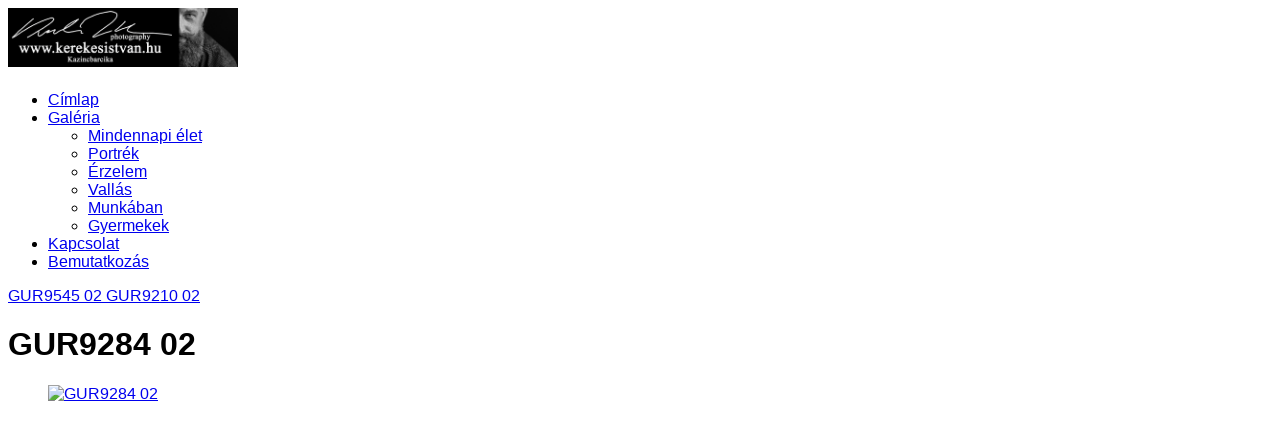

--- FILE ---
content_type: text/html; charset=utf-8
request_url: https://kerekesistvan.hu/galleries/erzelem/_GUR9284-02/
body_size: 4384
content:
<!doctype html>
<!-- X3 website by www.photo.gallery -->
<html class="no-js"><head><meta charset="utf-8"><title>GUR9284 02</title><meta name="description" content="GUR9284 02 | Érzelem"><meta name="viewport" content="width=device-width, initial-scale=1"><link rel="canonical" href="http://kerekesistvan.hu/galleries/erzelem/_GUR9284-02/"><link rel="dns-prefetch" href="//auth.photo.gallery"><link rel="dns-prefetch" href="//cdnjs.cloudflare.com"><meta property="og:title" content="GUR9284 02"><meta property="og:description" content="GUR9284 02 | Érzelem"><meta property="og:url" content="http://kerekesistvan.hu/galleries/erzelem/_GUR9284-02/"><meta property="og:type" content="website"><meta property="og:updated_time" content="1553072659"><meta property="article:author" content="https//www.facebook.com/IstvanKerekesPhotography"><meta property="article:publisher" content="https//www.facebook.com/IstvanKerekesPhotography"><meta property="og:image" content="http://kerekesistvan.hu/content/2.galleries/3.erzelem/_GUR9284-02.jpg"><meta property="og:image:type" content="image/jpeg"><meta property="og:image:width" content="1920" /><meta property="og:image:height" content="1285" /><link rel="icon" href="/content/custom/favicon/favicon.png"><link href="http://kerekesistvan.hu/feed/" type="application/atom+xml" rel="alternate" title="Atom Feed"><script>
var css_counter = 0;
function imagevue_(){
	css_counter ++;
	if(css_counter === 1) imagevue();
};
function cssFail(){
	css_counter --;
	var l = document.createElement('link');
	l.onload = imagevue_;
	l.rel = 'stylesheet';
	l.id = 'black';
	l.href = '/app/public/css/3.24.3/x3.skin.black.css';
	document.getElementsByTagName('head')[0].appendChild(l);
}
</script><link rel="stylesheet" id=black href="https://d30xwzl2pxzvti.cloudfront.net/css/3.24.3/x3.skin.black.css" onerror="cssFail();"><link rel=stylesheet href="https://fonts.googleapis.com/css?family=Roboto:300italic,300"><style id="default-fonts"><!-- body,h1,h2,h3,h4,h5,h6 {font-family: "Helvetica Neue",Helvetica,Roboto,Arial,sans-serif;} --></style><style id="logo"><!-- .logo {font-size: 2.125em; padding: 1em 0; margin-top: 0em;}.logo > img {width: 230px; } --></style><style id="x3app"></style></head><body class="fa-loading initializing sidebar-right black clear x3-file slug-_gur9284-02 page-galleries-erzelem-_gur9284-02" data-include=""><div class=x3-loader title=loading></div><div class=sb-site-container><div><header class=header><div class=nav-wrapper><nav class=nav><div class="logo-wrapper"><a href="/" class='logo  logo-image'><img src='/content/custom/logo/kerekesistvankazincbarcika.png' alt='Photo Gallery' /></a></div><ul class='menu slim'><li><a href="/" class="needsclick">Címlap</a></li><li class="has-dropdown"><a href="/galleries/" class="needsclick node">Galéria</a><ul class=dropdown><li><a href="/galleries/mindennapi-elet/" class="needsclick">Mindennapi élet</a></li><li><a href="/galleries/portrek/" class="needsclick">Portrék</a></li><li><a href="/galleries/erzelem/" class="needsclick">Érzelem</a></li><li><a href="/galleries/vallas/" class="needsclick">Vallás</a></li><li><a href="/galleries/munkaban/" class="needsclick">Munkában</a></li><li><a href="/galleries/gyermekek/" class="needsclick">Gyermekek</a></li></ul></li><li><a href="/contact/" class="needsclick">Kapcsolat</a></li><li><a href="/bemutatkozas/" class="needsclick">Bemutatkozás</a></li></ul></nav></div></header><main class="main" id="content"><div class=article-nav><a href='../_GUR9545-02/' class='next'><span> GUR9545 02</span></a><a href='../_GUR9210-02/' class='previous'><span> GUR9210 02</span></a></div><div class='module row file gallery'><div data-options='caption:' class='images clearfix context small-12 medium-10 large-8 small-centered columns narrower text-center frame x3-hover-icon-primary'><h1 class='title'> GUR9284 02</h1><a href=/galleries/erzelem/ class='back'></a><div class=gallery><a class='item img-link item-link x3-popup'  id='-gur9284-02' data-options='w:1920;h:1285' href='/galleries/erzelem/_GUR9284-02/' data-image='/content/2.galleries/3.erzelem/_GUR9284-02.jpg' data-title=' GUR9284 02' data-description='' data-date='11 December 2019'><figure><div class='image-container' style='padding-bottom:66.927083333333%;'><img data-src='/content/2.galleries/3.erzelem/_GUR9284-02.jpg' alt=' GUR9284 02'></div></figure></a></div></div></div></main></div></div><footer class="footer"><div class="icon-buttons hover-color hover-title"><a href="https://www.facebook.com/IstvanKerekesPhotography"></a><a href="/contact/" title="Contact me"></a></div><p>&copy; 2019 <a href="/">kerekesistvan.hu</a></p><p class="x3-footer-link">X3 Photo Gallery Website by <a href="https://www.photo.gallery">www.photo.gallery</a></p></footer><script>
var x3_settings = {"title":null,"label":null,"description":null,"date":null,"image":null,"link":{"url":null,"target":"auto","width":600,"height":500,"content":false,"popup_class":null},"menu":{"items":null,"type":"normal","width":320,"hide":false,"hide_children":false,"hide_children_mobile":false,"limit":0,"click_toggle":false,"nolink":false,"list":null,"carousel_amount":3,"carousel_items":"title,amount,preview,description","data_items":"contactform,hr,icon-buttons","crop":{"enabled":true,"crop":[3,2]},"classes":null},"body":null,"layout":{"items":"context,folders,gallery","disqus":false,"classes":null,"width":"width-default"},"context":{"items":"title,description,content","hide":false,"text_align":"context-left-header-center","classes":null,"width":"narrower","crop":{"enabled":true,"crop":[2,1]},"caption":{"enabled":false,"items":"title,date","hover":false,"align":"caption-bottom-left"}},"folders":{"hide":false,"items":"title,amount,folders_amount,description,preview","width":"width-default","sortby":"custom","sort":"asc","title_size":"small","assets":null,"text_align":"module-center","classes":"frame","limit":0,"split":{"enabled":false,"ratio":6,"invert":true},"crop":{"enabled":false,"crop":[3,2]},"caption":{"enabled":false,"items":"description","hover":false,"align":"caption-bottom-left"},"tooltip":{"enabled":false,"items":"title,description"},"layout":"grid","vertical":{"scrollnav":true,"horizontal_rule":true},"grid":{"use_width":false,"columns":"3,2,1","column_width":300,"space":-1},"justified":{"row_height":300,"space":10,"small_disabled":true},"columns":{"use_width":true,"column_width":300,"columns":3,"space":-1},"carousel":{"use_height":false,"amount":3,"target_height":300,"margin":1,"lazy":true,"interval":0,"show_timer":true,"background":false,"nav":true,"tabs":false,"tabs_position":"top","loop":true}},"gallery":{"hide":false,"items":"preview","width":"width-default","assets":null,"text_align":"module-center","classes":"frame,hover","sortby":"name","sort":"asc","title_size":"normal","limit":0,"clickable":true,"split":{"enabled":false,"ratio":6,"invert":true},"crop":{"enabled":false,"crop":[3,2]},"caption":{"enabled":false,"items":"title","hover":false,"align":"caption-bottom-left"},"tooltip":{"enabled":false,"items":"title,description"},"layout":"grid","vertical":{"scrollnav":true,"horizontal_rule":true},"grid":{"use_width":false,"columns":"3,2,1","column_width":300,"space":-1},"justified":{"row_height":300,"space":10,"small_disabled":false},"columns":{"use_width":true,"column_width":300,"columns":3,"space":-1},"slideshow":{"background":false,"menu_style":"menu-absolute-20","button_down":false,"button_down_remove":true,"hide_context":false,"hide_footer":false,"height":"100%","ratio":null,"nav":"none","fit":"cover","transition":"slide","transition_mobile_slide":true,"duration":500,"captions":false,"captions_hover":false,"loop":false,"autoplay":false,"interval":4000,"start_fullscreen":false,"toggle_play":true,"fullscreen_button":"auto","arrows":true,"click":true,"stopautoplayontouch":true,"keyboard":true,"swipe":true,"hash":false,"show_timer":true},"carousel":{"use_height":false,"amount":3,"target_height":300,"margin":1,"lazy":true,"interval":0,"show_timer":true,"background":false,"nav":true,"tabs":false,"tabs_position":"top","loop":true},"image":{"title":null,"title_include":"default","description":null,"description_include":"default","link":null,"link_target":"auto","popup_width":600,"popup_height":500},"embed":null},"content":null,"plugins":{"chat":{"x3_control":true,"mobile":false,"load":false},"image_background":{"enabled":false,"src":null,"custom_height":true,"height":"80%","size":"cover","fixed":false,"position":"50% 50%","below_menu":true,"menu_style":"menu-absolute-20","page_meta_title":true,"page_meta_description":true,"page_meta_content":false,"button_down":false,"button_down_remove":true,"hide_context":false,"hide_footer":false},"background":{"enabled":false,"src":null,"color":null,"attach":"page","menu_style":null,"fixed":false,"size":"100%","repeat":"repeat","position":"50% 0%"},"video_background":{"src":null,"disable_mobile":false,"poster_mobile":null,"menu_style":"menu-absolute-20","height":100,"autoplay":true,"toggleplay":true,"loop":true,"muted":true,"button_down":false,"button_down_remove":true,"hide_context":false,"hide_footer":false},"fotomoto":{"enabled":false,"store_id":null,"enabled_page":false,"collection":null,"buy_button":true,"buy_button_text":"Buy","buy_button_popup":"mobile","mobile_disabled":true},"audioplayer":{"enabled":true,"autoplay":true,"autoplay_mobile":false,"loop":true,"volume":1,"shuffle":true,"disabled_mobile":true},"disqus":{"image":true},"pagenav":{"hide_root":true,"hide_has_children":false},"cookie_consent":{"enabled":false,"location":true,"inherit_font":true,"message":null,"dismiss":null,"link":null,"href":null}},"accounts":{"disqus_shortname":null,"facebook_author":"https//www.facebook.com/IstvanKerekesPhotography","facebook_publisher":"https//www.facebook.com/IstvanKerekesPhotography"},"style":{"styler":false,"layout":{"layout":"sidebar-right","fixed":"topbar-fixed-up","wide":false,"overlay":true},"skin":{"skin":"black","primary_color":"steelblue","clear":"clear"},"font":{"font":"Roboto:300italic,300"},"logo":{"enabled":true,"use_image":true,"title":"Photo Gallery","logo_3d":true,"logo_3d_synch":true,"link":null}},"settings":{"diagnostics":false,"cdn_core":true,"preload":false,"pagenav":true,"cdn_files":null,"base_url":null,"date_format":"Y-m-d","hide_images":"double","hide_folders":false,"prevent_context":true,"sitemap":true,"feed":true,"menu_manual":false,"menu_super":false,"menu_disabled":false,"image_noindex":false,"prevent_context_msg":"A képek szerzői jogi védelem alatt állnak! The photos is under copyright!"},"popup":{"enabled":true,"click":"prev_next","hide_caption":true,"transitions":true,"history":true,"shareEl":true,"zoomEl":true,"captionEl":true,"caption_centered":true,"caption":{"title":true,"description":true,"date":false,"exif":false,"download":false,"download_text":"Download"},"bgOpacity":0.95,"bg_color":"#000"},"toolbar":{"enabled":true,"enabled_mobile":false,"share_hover":true,"share_click":true,"show_label":true,"auto_hide":true,"overlay_fun":true,"top":65,"side":"auto","addthis":false,"items":"{\r\n  \"items\": [\r\n    {\r\n      \"id\": \"share\",\r\n      \"icon\": \"share\",\r\n      \"label\": \"Share\"\r\n    },\r\n    {\r\n      \"id\": \"facebook\",\r\n      \"icon\": \"facebook\",\r\n      \"label\": \"Share on Facebook\",\r\n      \"url\": \"https://www.facebook.com/sharer/sharer.php?u={{url}}\"\r\n    },\r\n    {\r\n      \"id\": \"twitter\",\r\n      \"icon\": \"twitter\",\r\n      \"label\": \"Tweet\",\r\n      \"url\": \"https://twitter.com/intent/tweet?text={{text}}&url={{url}}\"\r\n    },\r\n    {\r\n      \"id\": \"google\",\r\n      \"icon\": \"google-plus\",\r\n      \"label\": \"Share on Google +\",\r\n      \"url\": \"https://plus.google.com/share?url={{url}}\"\r\n    },\r\n    {\r\n      \"id\": \"pinterest\",\r\n      \"icon\": \"pinterest-p\",\r\n      \"label\": \"Pin it\",\r\n      \"url\": \"http://www.pinterest.com/pin/create/button/?url={{url}}&media={{image_url}}&description={{text}}\"\r\n    },\r\n    {\r\n      \"id\": \"linkedin\",\r\n      \"icon\": \"linkedin\",\r\n      \"label\": \"Share on Linkedin\",\r\n      \"url\": \"http://www.linkedin.com/shareArticle?mini=true&url={{url}}&title={{text}}\",\r\n      \"display\": \"overlay\"\r\n    },\r\n    {\r\n      \"id\": \"vkontakte\",\r\n      \"icon\": \"vk\",\r\n      \"label\": \"Share on vKontakte\",\r\n      \"url\": \"http://vk.com/share.php?url={{url}}\",\r\n      \"display\": \"overlay\"\r\n    },\r\n    {\r\n      \"id\": \"tumblr\",\r\n      \"icon\": \"tumblr\",\r\n      \"label\": \"Share on Tumblr\",\r\n      \"url\": \"http://www.tumblr.com/share?v=3&u={{url}}&t={{text}}&s=\",\r\n      \"display\": \"overlay\"\r\n    },\r\n    {\r\n      \"id\": \"mailto\",\r\n      \"icon\": \"envelope\",\r\n      \"label\": \"Share by Email\",\r\n      \"url\": \"mailto:?subject={{text}}&body=Hi,%0D%0A%0D%0A{{description}}%0D%0A{{url}}\",\r\n      \"color\": \"#00bcf2\",\r\n      \"display\": \"overlay|popup\"\r\n    },\r\n    {\r\n      \"id\": \"comment\",\r\n      \"icon\": \"comment\",\r\n      \"label\": \"Post Comment\"\r\n    },\r\n    {\r\n      \"id\": \"download\",\r\n      \"icon\": \"download\",\r\n      \"label\": \"Download\",\r\n      \"url\": \"{{raw_image_url}}\"\r\n    }\r\n  ]\r\n}"},"x3_version":"3.24.3","site_updated":"2019-12-06T09:14:59+01:00","path":""};
var x3_page = {"title":" GUR9284 02","description":" GUR9284 02 | Érzelem","type":"file","id":"pde30a4","permalink":"/galleries/erzelem/_GUR9284-02/","canonical":"http://kerekesistvan.hu/galleries/erzelem/_GUR9284-02/","file_path":"/content/2.galleries/3.erzelem/_GUR9284-02.jpg","preview_image_full":"http://kerekesistvan.hu/content/2.galleries/3.erzelem/_GUR9284-02.jpg"};
function jsFail(){
	var s = document.createElement('script');
	s.type = 'text/javascript';
	s.onload = imagevue_;
	s.src = '/app/public/js/3.24.3/x3.min.js';
	document.getElementsByTagName('head')[0].appendChild(s);
}
</script><script src="https://d30xwzl2pxzvti.cloudfront.net/js/3.24.3/x3.min.js" async onerror="jsFail()" onload="imagevue_();"></script></body></html>
<!-- X3 website by www.photo.gallery -->
<!-- Cache output time: 0.015511035919189 seconds -->